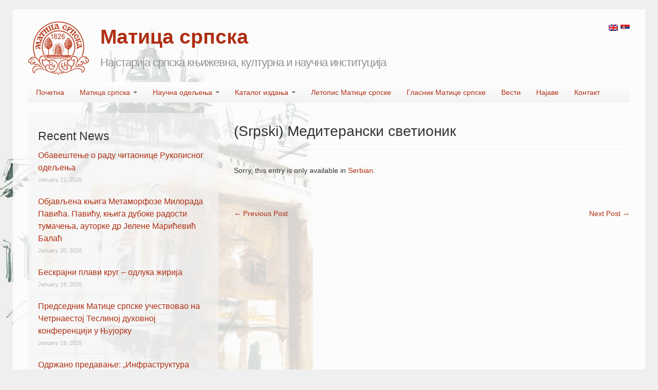

--- FILE ---
content_type: text/html; charset=UTF-8
request_url: https://www.maticasrpska.org.rs/en/mediteranski-svetionik/
body_size: 13282
content:
<!DOCTYPE html>
<html class="no-js" lang="en-US">
	<head>
				<link rel="profile" href="http://gmpg.org/xfn/11" />
		<meta charset="UTF-8" />
		<meta name="viewport" content="width=device-width, initial-scale=1.0" />
		
		<title></title>
		
				<meta name='robots' content='index, follow, max-image-preview:large, max-snippet:-1, max-video-preview:-1' />

	<!-- This site is optimized with the Yoast SEO plugin v16.2 - https://yoast.com/wordpress/plugins/seo/ -->
	<link rel="canonical" href="https://www.maticasrpska.org.rs/mediteranski-svetionik/" />
	<meta property="og:locale" content="en_US" />
	<meta property="og:type" content="article" />
	<meta property="og:title" content="[:sr]Медитерански светионик[:] - Матица српска" />
	<meta property="og:description" content="Sorry, this entry is only available in Serbian." />
	<meta property="og:url" content="https://www.maticasrpska.org.rs/mediteranski-svetionik/" />
	<meta property="og:site_name" content="Матица српска" />
	<meta property="article:published_time" content="2019-10-14T09:40:58+00:00" />
	<meta property="og:image" content="http://www.maticasrpska.org.rs/wordpress/assets/Mediteranski-svetionik.jpg" />
	<meta name="twitter:label1" content="Written by">
	<meta name="twitter:data1" content="Milenko Prodanov">
	<script type="application/ld+json" class="yoast-schema-graph">{"@context":"https://schema.org","@graph":[{"@type":"WebSite","@id":"https://www.maticasrpska.org.rs/#website","url":"https://www.maticasrpska.org.rs/","name":"\u041c\u0430\u0442\u0438\u0446\u0430 \u0441\u0440\u043f\u0441\u043a\u0430","description":"\u041d\u0430\u0458\u0441\u0442\u0430\u0440\u0438\u0458\u0430 \u0441\u0440\u043f\u0441\u043a\u0430 \u043a\u045a\u0438\u0436\u0435\u0432\u043d\u0430, \u043a\u0443\u043b\u0442\u0443\u0440\u043d\u0430 \u0438 \u043d\u0430\u0443\u0447\u043d\u0430 \u0438\u043d\u0441\u0442\u0438\u0442\u0443\u0446\u0438\u0458\u0430","potentialAction":[{"@type":"SearchAction","target":"https://www.maticasrpska.org.rs/?s={search_term_string}","query-input":"required name=search_term_string"}],"inLanguage":"en-US"},{"@type":"ImageObject","@id":"https://www.maticasrpska.org.rs/mediteranski-svetionik/#primaryimage","inLanguage":"en-US","url":"http://www.maticasrpska.org.rs/wordpress/assets/Mediteranski-svetionik.jpg","contentUrl":"http://www.maticasrpska.org.rs/wordpress/assets/Mediteranski-svetionik.jpg"},{"@type":"WebPage","@id":"https://www.maticasrpska.org.rs/mediteranski-svetionik/#webpage","url":"https://www.maticasrpska.org.rs/mediteranski-svetionik/","name":"[:sr]\u041c\u0435\u0434\u0438\u0442\u0435\u0440\u0430\u043d\u0441\u043a\u0438 \u0441\u0432\u0435\u0442\u0438\u043e\u043d\u0438\u043a[:] - \u041c\u0430\u0442\u0438\u0446\u0430 \u0441\u0440\u043f\u0441\u043a\u0430","isPartOf":{"@id":"https://www.maticasrpska.org.rs/#website"},"primaryImageOfPage":{"@id":"https://www.maticasrpska.org.rs/mediteranski-svetionik/#primaryimage"},"datePublished":"2019-10-14T09:40:58+00:00","dateModified":"2019-10-14T09:40:58+00:00","author":{"@id":"https://www.maticasrpska.org.rs/#/schema/person/9d0c7ee186b287446989041e21225a0f"},"breadcrumb":{"@id":"https://www.maticasrpska.org.rs/mediteranski-svetionik/#breadcrumb"},"inLanguage":"en-US","potentialAction":[{"@type":"ReadAction","target":["https://www.maticasrpska.org.rs/mediteranski-svetionik/"]}]},{"@type":"BreadcrumbList","@id":"https://www.maticasrpska.org.rs/mediteranski-svetionik/#breadcrumb","itemListElement":[{"@type":"ListItem","position":1,"item":{"@type":"WebPage","@id":"https://www.maticasrpska.org.rs/","url":"https://www.maticasrpska.org.rs/","name":"Home"}},{"@type":"ListItem","position":2,"item":{"@id":"https://www.maticasrpska.org.rs/mediteranski-svetionik/#webpage"}}]},{"@type":"Person","@id":"https://www.maticasrpska.org.rs/#/schema/person/9d0c7ee186b287446989041e21225a0f","name":"Milenko Prodanov","sameAs":["http://www.maticasrpska.org.rs"]}]}</script>
	<!-- / Yoast SEO plugin. -->


<link rel='dns-prefetch' href='//www.maticasrpska.org.rs' />
<link rel='dns-prefetch' href='//s.w.org' />
<link rel="alternate" type="application/rss+xml" title="Матица српска &raquo; Feed" href="https://www.maticasrpska.org.rs/en/feed/" />
<link rel="alternate" type="application/rss+xml" title="Матица српска &raquo; Comments Feed" href="https://www.maticasrpska.org.rs/en/comments/feed/" />
		<script type="text/javascript">
			window._wpemojiSettings = {"baseUrl":"https:\/\/s.w.org\/images\/core\/emoji\/13.0.1\/72x72\/","ext":".png","svgUrl":"https:\/\/s.w.org\/images\/core\/emoji\/13.0.1\/svg\/","svgExt":".svg","source":{"concatemoji":"https:\/\/www.maticasrpska.org.rs\/wordpress\/wp-includes\/js\/wp-emoji-release.min.js?ver=5.7.9"}};
			!function(e,a,t){var n,r,o,i=a.createElement("canvas"),p=i.getContext&&i.getContext("2d");function s(e,t){var a=String.fromCharCode;p.clearRect(0,0,i.width,i.height),p.fillText(a.apply(this,e),0,0);e=i.toDataURL();return p.clearRect(0,0,i.width,i.height),p.fillText(a.apply(this,t),0,0),e===i.toDataURL()}function c(e){var t=a.createElement("script");t.src=e,t.defer=t.type="text/javascript",a.getElementsByTagName("head")[0].appendChild(t)}for(o=Array("flag","emoji"),t.supports={everything:!0,everythingExceptFlag:!0},r=0;r<o.length;r++)t.supports[o[r]]=function(e){if(!p||!p.fillText)return!1;switch(p.textBaseline="top",p.font="600 32px Arial",e){case"flag":return s([127987,65039,8205,9895,65039],[127987,65039,8203,9895,65039])?!1:!s([55356,56826,55356,56819],[55356,56826,8203,55356,56819])&&!s([55356,57332,56128,56423,56128,56418,56128,56421,56128,56430,56128,56423,56128,56447],[55356,57332,8203,56128,56423,8203,56128,56418,8203,56128,56421,8203,56128,56430,8203,56128,56423,8203,56128,56447]);case"emoji":return!s([55357,56424,8205,55356,57212],[55357,56424,8203,55356,57212])}return!1}(o[r]),t.supports.everything=t.supports.everything&&t.supports[o[r]],"flag"!==o[r]&&(t.supports.everythingExceptFlag=t.supports.everythingExceptFlag&&t.supports[o[r]]);t.supports.everythingExceptFlag=t.supports.everythingExceptFlag&&!t.supports.flag,t.DOMReady=!1,t.readyCallback=function(){t.DOMReady=!0},t.supports.everything||(n=function(){t.readyCallback()},a.addEventListener?(a.addEventListener("DOMContentLoaded",n,!1),e.addEventListener("load",n,!1)):(e.attachEvent("onload",n),a.attachEvent("onreadystatechange",function(){"complete"===a.readyState&&t.readyCallback()})),(n=t.source||{}).concatemoji?c(n.concatemoji):n.wpemoji&&n.twemoji&&(c(n.twemoji),c(n.wpemoji)))}(window,document,window._wpemojiSettings);
		</script>
		<style type="text/css">
img.wp-smiley,
img.emoji {
	display: inline !important;
	border: none !important;
	box-shadow: none !important;
	height: 1em !important;
	width: 1em !important;
	margin: 0 .07em !important;
	vertical-align: -0.1em !important;
	background: none !important;
	padding: 0 !important;
}
</style>
	<link rel='stylesheet' id='colorbox-theme1-css'  href='https://www.maticasrpska.org.rs/wordpress/wp-content/plugins/jquery-lightbox-for-native-galleries/colorbox/theme1/colorbox.css?ver=1.3.14' type='text/css' media='screen' />
<link rel='stylesheet' id='wp-block-library-css'  href='https://www.maticasrpska.org.rs/wordpress/wp-includes/css/dist/block-library/style.min.css?ver=5.7.9' type='text/css' media='all' />
<link rel='stylesheet' id='contact-form-7-css'  href='https://www.maticasrpska.org.rs/wordpress/wp-content/plugins/contact-form-7/includes/css/styles.css?ver=5.4.1' type='text/css' media='all' />
<link rel='stylesheet' id='tw-bootstrap-css'  href='https://www.maticasrpska.org.rs/wordpress/wp-content/themes/the-bootstrap/css/bootstrap.min.css?ver=2.0.3' type='text/css' media='all' />
<link rel='stylesheet' id='the-bootstrap-css'  href='https://www.maticasrpska.org.rs/wordpress/wp-content/themes/the-bootstrap/style.css?ver=2.0.1' type='text/css' media='all' />
<link rel='stylesheet' id='cf7cf-style-css'  href='https://www.maticasrpska.org.rs/wordpress/wp-content/plugins/cf7-conditional-fields/style.css?ver=2.0.3' type='text/css' media='all' />
<link rel='stylesheet' id='colorbox-css'  href='https://www.maticasrpska.org.rs/wordpress/wp-content/plugins/lightbox-gallery/colorbox/example1/colorbox.css?ver=5.7.9' type='text/css' media='all' />
<script type='text/javascript' src='https://www.maticasrpska.org.rs/wordpress/wp-includes/js/jquery/jquery.min.js?ver=3.5.1' id='jquery-core-js'></script>
<script type='text/javascript' src='https://www.maticasrpska.org.rs/wordpress/wp-includes/js/jquery/jquery-migrate.min.js?ver=3.3.2' id='jquery-migrate-js'></script>
<link rel="https://api.w.org/" href="https://www.maticasrpska.org.rs/en/wp-json/" /><link rel="alternate" type="application/json" href="https://www.maticasrpska.org.rs/en/wp-json/wp/v2/posts/27297" /><link rel="EditURI" type="application/rsd+xml" title="RSD" href="https://www.maticasrpska.org.rs/wordpress/xmlrpc.php?rsd" />
<link rel="wlwmanifest" type="application/wlwmanifest+xml" href="https://www.maticasrpska.org.rs/wordpress/wp-includes/wlwmanifest.xml" /> 
<meta name="generator" content="WordPress 5.7.9" />
<link rel='shortlink' href='https://www.maticasrpska.org.rs/en/?p=27297' />
<link rel="alternate" type="application/json+oembed" href="https://www.maticasrpska.org.rs/en/wp-json/oembed/1.0/embed?url=https%3A%2F%2Fwww.maticasrpska.org.rs%2Fen%2Fmediteranski-svetionik%2F" />
<link rel="alternate" type="text/xml+oembed" href="https://www.maticasrpska.org.rs/en/wp-json/oembed/1.0/embed?url=https%3A%2F%2Fwww.maticasrpska.org.rs%2Fen%2Fmediteranski-svetionik%2F&#038;format=xml" />
<link rel="stylesheet" type="text/css" href="http://www.maticasrpska.org.rs/wordpress/wp-content/plugins/lightbox-gallery/lightbox-gallery.css" />
<script type="text/javascript">
	window._se_plugin_version = '8.1.9';
</script>
<style type="text/css">
.qtranxs_flag_sr {background-image: url(https://www.maticasrpska.org.rs/wordpress/wp-content/plugins/qtranslate/flags/rs.png); background-repeat: no-repeat;}
.qtranxs_flag_en {background-image: url(https://www.maticasrpska.org.rs/wordpress/wp-content/plugins/qtranslate/flags/gb.png); background-repeat: no-repeat;}
</style>
<link hreflang="sr" href="https://www.maticasrpska.org.rs/sr/mediteranski-svetionik/" rel="alternate" />
<link hreflang="en" href="https://www.maticasrpska.org.rs/en/mediteranski-svetionik/" rel="alternate" />
<link hreflang="x-default" href="https://www.maticasrpska.org.rs/mediteranski-svetionik/" rel="alternate" />
<meta name="generator" content="qTranslate-X 3.4.6.8" />
<!-- jQuery Lightbox For Native Galleries v3.2.2 | http://www.viper007bond.com/wordpress-plugins/jquery-lightbox-for-native-galleries/ -->
<script type="text/javascript">
// <![CDATA[
	jQuery(document).ready(function($){
		$(".gallery").each(function(index, obj){
			var galleryid = Math.floor(Math.random()*10000);
			$(obj).find("a").colorbox({rel:galleryid, maxWidth:"95%", maxHeight:"95%"});
		});
		$("a.lightbox").colorbox({maxWidth:"95%", maxHeight:"95%"});
	});
// ]]>
</script>
	<style type="text/css">
				#site-description {
			color: #939393 !important;
		}
			</style>
	<style type="text/css" id="custom-background-css">
body.custom-background { background-color: #efefef; background-image: url("https://www.maticasrpska.org.rs/wordpress/assets/bcmc11.jpg"); background-position: left top; background-size: auto; background-repeat: no-repeat; background-attachment: fixed; }
</style>
		<!--[if lt IE 9]>
		<script src="https://www.maticasrpska.org.rs/wordpress/wp-content/themes/the-bootstrap/js/html5shiv.min.js" type="text/javascript"></script>
		<script src="https://www.maticasrpska.org.rs/wordpress/wp-content/themes/the-bootstrap/js/respond.min.js" type="text/javascript"></script>
	<![endif]-->
			<style type="text/css" id="wp-custom-css">
			/*
Овде можете додати свој CSS.

Притисните на иконицу помоћи изнад да бисте сазнали више.
*/

.breadcrumb { display: none; }		</style>
			</head>
	
	<body class="post-template-default single single-post postid-27297 single-format-standard custom-background sidebar-content">
		<div class="container">

         <div class="lang">
<ul class="language-chooser language-chooser-image qtranxs_language_chooser" id="qtranslate-chooser">
<li class="lang-sr"><a href="https://www.maticasrpska.org.rs/sr/mediteranski-svetionik/" hreflang="sr" title="Srpski (sr)" class="qtranxs_image qtranxs_image_sr"><img src="https://www.maticasrpska.org.rs/wordpress/wp-content/plugins/qtranslate/flags/rs.png" alt="Srpski (sr)" /><span style="display:none">Srpski</span></a></li>
<li class="lang-en active"><a href="https://www.maticasrpska.org.rs/en/mediteranski-svetionik/" hreflang="en" title="English (en)" class="qtranxs_image qtranxs_image_en"><img src="https://www.maticasrpska.org.rs/wordpress/wp-content/plugins/qtranslate/flags/gb.png" alt="English (en)" /><span style="display:none">English</span></a></li>
</ul><div class="qtranxs_widget_end"></div>
</div>

        
			<div id="page" class="hfeed row">
								<header id="branding" role="banner" class="span12">
										<hgroup>
                    	<a class="logo" href="https://www.maticasrpska.org.rs/en/" title="Матица српска" rel="home">Matica srpska</a>
						<h1 id="site-title">
							<a href="https://www.maticasrpska.org.rs/en/" title="Матица српска" rel="home">
								<span>Матица српска</span>
							</a>
						</h1>
						<h2 id="site-description">Најстарија српска књижевна, културна и научна институција</h2>
					</hgroup>
                    
                    <div class="clearfix"></div>
					
					<!--					<a id="header-image" href="https://www.maticasrpska.org.rs/en/" title="Матица српска" rel="home">
						<img src="https://www.maticasrpska.org.rs/wordpress/assets/cropped-matica-header1.jpg" width="1170" height="250" alt="" />
					</a>
					                    -->

					<nav id="access" role="navigation">
						<h3 class="assistive-text">Main menu</h3>
						<div class="skip-link"><a class="assistive-text" href="#content" title="Skip to primary content">Skip to primary content</a></div>
						<div class="skip-link"><a class="assistive-text" href="#secondary" title="Skip to secondary content">Skip to secondary content</a></div>
												<div class="navbar">
							<div class="navbar-inner">
								<div class="container">
									<!-- .btn-navbar is used as the toggle for collapsed navbar content -->
									<a class="btn btn-navbar" data-toggle="collapse" data-target=".nav-collapse">
										<span class="icon-bar"></span>
										<span class="icon-bar"></span>
										<span class="icon-bar"></span>
									</a>
																		<div class="nav-collapse">
										<div class="menu-glavni-izbornik-container"><ul id="menu-glavni-izbornik" class="nav"><li id="menu-item-294" class="menu-item menu-item-type-custom menu-item-object-custom menu-item-home menu-item-294"><a href="http://www.maticasrpska.org.rs/en">Почетна</a></li>
<li id="menu-item-17" class="menu-item menu-item-type-post_type menu-item-object-page menu-item-has-children menu-item-17 dropdown" data-dropdown="dropdown"><a href="https://www.maticasrpska.org.rs/en/matica-srpska/" class="dropdown-toggle" data-toggle="dropdown">Матица српска <b class="caret"></b></a>
<ul class="dropdown-menu">
	<li id="menu-item-224" class="menu-item menu-item-type-post_type menu-item-object-page menu-item-224"><a href="https://www.maticasrpska.org.rs/en/matica-srpska/">О Матици српској</a></li>
	<li id="menu-item-49" class="menu-item menu-item-type-post_type menu-item-object-page menu-item-49"><a href="https://www.maticasrpska.org.rs/en/matica-srpska/casnistvo/">Часништво (председништво)</a></li>
	<li id="menu-item-398" class="menu-item menu-item-type-post_type menu-item-object-page menu-item-has-children menu-item-398 dropdown-submenu" data-dropdown="dropdown"><a href="https://www.maticasrpska.org.rs/en/organi-i-radna-tela-matice-srpske/" class="dropdown-toggle" data-toggle="dropdown">Органи и радна тела Матице српске</a>
<ul class="dropdown-menu">
		<li id="menu-item-1075" class="menu-item menu-item-type-post_type menu-item-object-page menu-item-1075"><a href="https://www.maticasrpska.org.rs/en/organi-i-radna-tela-matice-srpske/%d1%83%d0%bf%d1%80%d0%b0%d0%b2%d0%bd%d0%b8-%d0%be%d0%b4%d0%b1%d0%be%d1%80/">Управни одбор</a></li>
		<li id="menu-item-1393" class="menu-item menu-item-type-post_type menu-item-object-page menu-item-1393"><a href="https://www.maticasrpska.org.rs/en/organi-i-radna-tela-matice-srpske/%d0%b8%d0%b7%d0%b2%d1%80%d1%88%d0%bd%d0%b8-%d0%be%d0%b4%d0%b1%d0%be%d1%80/">Извршни одбор</a></li>
		<li id="menu-item-1394" class="menu-item menu-item-type-post_type menu-item-object-page menu-item-1394"><a href="https://www.maticasrpska.org.rs/en/organi-i-radna-tela-matice-srpske/%d0%bd%d0%b0%d0%b4%d0%b7%d0%be%d1%80%d0%bd%d0%b8-%d0%be%d0%b4%d0%b1%d0%be%d1%80/">Надозорни одбор</a></li>
		<li id="menu-item-1395" class="menu-item menu-item-type-post_type menu-item-object-page menu-item-1395"><a href="https://www.maticasrpska.org.rs/en/organi-i-radna-tela-matice-srpske/%d0%be%d0%b4%d0%b1%d0%be%d1%80-%d0%b7%d0%b0-%d0%bf%d1%80%d0%b0%d0%b2%d0%bd%d0%b0-%d0%b8-%d1%81%d1%82%d0%b0%d1%82%d1%83%d1%82%d0%b0%d1%80%d0%bd%d0%b0-%d0%bf%d0%b8%d1%82%d0%b0%d1%9a%d0%b0/">Одбор за правна и статутарна питања</a></li>
		<li id="menu-item-35831" class="menu-item menu-item-type-post_type menu-item-object-page menu-item-35831"><a href="https://www.maticasrpska.org.rs/en/odbor_ekonomska_pitanja/">Oдбор за економска питања</a></li>
		<li id="menu-item-26756" class="menu-item menu-item-type-post_type menu-item-object-page menu-item-26756"><a href="https://www.maticasrpska.org.rs/en/savet_matitce_srpske/">Савет Матице српске</a></li>
		<li id="menu-item-26316" class="menu-item menu-item-type-post_type menu-item-object-page menu-item-26316"><a href="https://www.maticasrpska.org.rs/en/organi-i-radna-tela-matice-srpske/javna-dokumenta/">Јавна документа</a></li>
		<li id="menu-item-27564" class="menu-item menu-item-type-post_type menu-item-object-page menu-item-27564"><a href="https://www.maticasrpska.org.rs/en/pravilnik_o_clanstvu/">Правилник о чланству у Матици српској</a></li>
		<li id="menu-item-27858" class="menu-item menu-item-type-post_type menu-item-object-page menu-item-27858"><a href="https://www.maticasrpska.org.rs/en/statut-matice-srpske/">Статут Матице српске</a></li>
	</ul>
</li>
	<li id="menu-item-26319" class="menu-item menu-item-type-post_type menu-item-object-page menu-item-26319"><a href="https://www.maticasrpska.org.rs/en/struchna-sluzhba/">Стручна служба</a></li>
	<li id="menu-item-400" class="menu-item menu-item-type-post_type menu-item-object-page menu-item-400"><a href="https://www.maticasrpska.org.rs/en/clanovi-saradnici/">Чланови сарадници</a></li>
	<li id="menu-item-134" class="menu-item menu-item-type-post_type menu-item-object-page menu-item-134"><a href="https://www.maticasrpska.org.rs/en/panteon-matice-srpske/">Пантеон Матице српске</a></li>
	<li id="menu-item-51" class="menu-item menu-item-type-post_type menu-item-object-page menu-item-51"><a href="https://www.maticasrpska.org.rs/en/otvorena-vrata-matice-srpske/">Отворена врата Матице српске</a></li>
	<li id="menu-item-3720" class="menu-item menu-item-type-post_type menu-item-object-page menu-item-3720"><a href="https://www.maticasrpska.org.rs/en/%d0%bf%d0%be%d1%80%d1%82%d1%80%d0%b5%d1%82%d0%b8-%d1%87%d0%b0%d1%81%d0%bd%d0%b8%d0%ba%d0%b0-%d0%b8-%d0%b4%d0%be%d0%b1%d1%80%d0%be%d1%82%d0%b2%d0%be%d1%80%d0%b0/">Портрети часника и добротвора</a></li>
</ul>
</li>
<li id="menu-item-39" class="menu-item menu-item-type-taxonomy menu-item-object-category menu-item-has-children menu-item-39 dropdown" data-dropdown="dropdown"><a href="https://www.maticasrpska.org.rs/en/category/naucna-odeljenja/" class="dropdown-toggle" data-toggle="dropdown">Научна одељења <b class="caret"></b></a>
<ul class="dropdown-menu">
	<li id="menu-item-84" class="menu-item menu-item-type-taxonomy menu-item-object-category menu-item-84"><a href="https://www.maticasrpska.org.rs/en/category/naucna-odeljenja/odeljenje-za-drustvene-nauke/">Oдељење за друштвене науке</a></li>
	<li id="menu-item-85" class="menu-item menu-item-type-taxonomy menu-item-object-category menu-item-85"><a href="https://www.maticasrpska.org.rs/en/category/naucna-odeljenja/odeljenje-za-knjizevnost-i-jezik/">Oдељење за књижевност и језик</a></li>
	<li id="menu-item-86" class="menu-item menu-item-type-taxonomy menu-item-object-category menu-item-86"><a href="https://www.maticasrpska.org.rs/en/category/naucna-odeljenja/odeljenje-za-likovne-umetnosti/">Oдељење за ликовне уметности</a></li>
	<li id="menu-item-87" class="menu-item menu-item-type-taxonomy menu-item-object-category menu-item-87"><a href="https://www.maticasrpska.org.rs/en/category/naucna-odeljenja/odeljenje-za-prirodne-nauke/">Oдељење за природне науке</a></li>
	<li id="menu-item-88" class="menu-item menu-item-type-taxonomy menu-item-object-category menu-item-88"><a href="https://www.maticasrpska.org.rs/en/category/naucna-odeljenja/odeljenje-za-scenske-umetnosti-i-muziku/">Oдељење за сценске уметности и музику</a></li>
	<li id="menu-item-89" class="menu-item menu-item-type-taxonomy menu-item-object-category menu-item-89"><a href="https://www.maticasrpska.org.rs/en/category/naucna-odeljenja/leksikografsko-odeljenje/">Лексикографско одељење</a></li>
	<li id="menu-item-90" class="menu-item menu-item-type-taxonomy menu-item-object-category menu-item-90"><a href="https://www.maticasrpska.org.rs/en/category/naucna-odeljenja/rukopisno-odeljenje/">Рукописно одељење</a></li>
	<li id="menu-item-26389" class="menu-item menu-item-type-taxonomy menu-item-object-category menu-item-26389"><a href="https://www.maticasrpska.org.rs/en/category/naucna-odeljenja/kosovskometohijski-odbor/">Косовскометохијски одбор</a></li>
</ul>
</li>
<li id="menu-item-36" class="menu-item menu-item-type-taxonomy menu-item-object-category current-post-ancestor current-menu-parent current-post-parent menu-item-has-children menu-item-36 dropdown" data-dropdown="dropdown"><a href="https://www.maticasrpska.org.rs/en/category/katalog-izdanja/" class="dropdown-toggle" data-toggle="dropdown">Каталог издања <b class="caret"></b></a>
<ul class="dropdown-menu">
	<li id="menu-item-37" class="menu-item menu-item-type-taxonomy menu-item-object-category menu-item-has-children menu-item-37 dropdown-submenu" data-dropdown="dropdown"><a href="https://www.maticasrpska.org.rs/en/category/katalog-izdanja/naucni-casopisi/" class="dropdown-toggle" data-toggle="dropdown">Научни часописи</a>
<ul class="dropdown-menu">
		<li id="menu-item-28272" class="menu-item menu-item-type-taxonomy menu-item-object-category menu-item-28272"><a href="https://www.maticasrpska.org.rs/en/category/katalog-izdanja/naucni-casopisi/zbornik-matice-srpske-za-scenske-umetnosti-i-muziku/">Зборник Матице српске за сценске уметности и музику</a></li>
		<li id="menu-item-72" class="menu-item menu-item-type-taxonomy menu-item-object-category menu-item-72"><a href="https://www.maticasrpska.org.rs/en/category/katalog-izdanja/naucni-casopisi/zbornik-matitse-srpske-za-drushtvene-na-2/">Зборник Матице српске за друштвене науке</a></li>
		<li id="menu-item-25722" class="menu-item menu-item-type-taxonomy menu-item-object-category menu-item-25722"><a title="доступно само на енглеској верзији сајта" href="https://www.maticasrpska.org.rs/en/category/katalog-izdanja/naucni-casopisi/synaxa/">Synaxa</a></li>
		<li id="menu-item-75" class="menu-item menu-item-type-taxonomy menu-item-object-category menu-item-75"><a href="https://www.maticasrpska.org.rs/en/category/katalog-izdanja/naucni-casopisi/zbornik-matice-srpske-za-klasicne-studije/">Зборник Матице српске за класичне студије</a></li>
		<li id="menu-item-73" class="menu-item menu-item-type-taxonomy menu-item-object-category menu-item-73"><a href="https://www.maticasrpska.org.rs/en/category/katalog-izdanja/naucni-casopisi/zbornik-matice-srpske-za-istoriju/">Зборник Матице српске за историју</a></li>
		<li id="menu-item-76" class="menu-item menu-item-type-taxonomy menu-item-object-category menu-item-76"><a href="https://www.maticasrpska.org.rs/en/category/katalog-izdanja/naucni-casopisi/zbornik-matice-srpske-za-likovne-umetnosti/">Зборник Матице српске за ликовне уметности</a></li>
		<li id="menu-item-78" class="menu-item menu-item-type-taxonomy menu-item-object-category menu-item-78"><a href="https://www.maticasrpska.org.rs/en/category/katalog-izdanja/naucni-casopisi/zbornik-matice-srpske-za-slavistiku/">Зборник Матице српске за славистику</a></li>
		<li id="menu-item-79" class="menu-item menu-item-type-taxonomy menu-item-object-category menu-item-79"><a href="https://www.maticasrpska.org.rs/en/category/katalog-izdanja/naucni-casopisi/zbornik-matice-srpske-za-filologiju-i-lingvistiku/">Зборник Матице српске за филологију и лингвистику</a></li>
		<li id="menu-item-74" class="menu-item menu-item-type-taxonomy menu-item-object-category menu-item-74"><a href="https://www.maticasrpska.org.rs/en/category/katalog-izdanja/naucni-casopisi/zbornik-matice-srpske-za-knjizevnost-i-jezik/">Зборник Матице српске за књижевност и језик</a></li>
		<li id="menu-item-26377" class="menu-item menu-item-type-taxonomy menu-item-object-category menu-item-26377"><a href="https://www.maticasrpska.org.rs/en/category/katalog-izdanja/naucni-casopisi/literary-links-of-matica-srpska/">Literary Links of Matica srpska</a></li>
		<li id="menu-item-31866" class="menu-item menu-item-type-taxonomy menu-item-object-category menu-item-31866"><a href="https://www.maticasrpska.org.rs/en/category/katalog-izdanja/naucni-casopisi/zmspn/">Matica Srpska Journal of Natural Sciences</a></li>
		<li id="menu-item-68" class="menu-item menu-item-type-taxonomy menu-item-object-category menu-item-68"><a href="https://www.maticasrpska.org.rs/en/category/katalog-izdanja/naucni-casopisi/jezik-danas/">Језик данас</a></li>
		<li id="menu-item-67" class="menu-item menu-item-type-taxonomy menu-item-object-category menu-item-67"><a href="https://www.maticasrpska.org.rs/en/category/katalog-izdanja/naucni-casopisi/sveske-matice-srpske/">Свеске Матице српске</a></li>
		<li id="menu-item-70" class="menu-item menu-item-type-taxonomy menu-item-object-category menu-item-70"><a title="Matica Srpska Temisuara Journal " href="https://www.maticasrpska.org.rs/en/category/katalog-izdanja/naucni-casopisi/temisvarski-zbornik/">Темишварски зборник</a></li>
		<li id="menu-item-26306" class="menu-item menu-item-type-taxonomy menu-item-object-category menu-item-26306"><a href="https://www.maticasrpska.org.rs/en/category/katalog-izdanja/naucni-casopisi/njegosev-zbornik/">Његошев зборник</a></li>
		<li id="menu-item-36979" class="menu-item menu-item-type-taxonomy menu-item-object-category menu-item-36979"><a href="https://www.maticasrpska.org.rs/en/category/katalog-izdanja/naucni-casopisi/glasnik_za_iseljenistvo/">Journal of Matica srpska for emigration</a></li>
		<li id="menu-item-38049" class="menu-item menu-item-type-custom menu-item-object-custom menu-item-38049"><a href="https://www.maticasrpska.org.rs/en/srpski_orijent/">Serbian Orient</a></li>
	</ul>
</li>
	<li id="menu-item-23292" class="menu-item menu-item-type-taxonomy menu-item-object-category current-post-ancestor current-menu-parent current-post-parent menu-item-has-children menu-item-23292 dropdown-submenu" data-dropdown="dropdown"><a href="https://www.maticasrpska.org.rs/en/category/katalog-izdanja/knjige-katalog-izdanja/" class="dropdown-toggle" data-toggle="dropdown">Књиге</a>
<ul class="dropdown-menu">
		<li id="menu-item-38" class="menu-item menu-item-type-taxonomy menu-item-object-category current-post-ancestor current-menu-parent current-post-parent menu-item-38"><a href="https://www.maticasrpska.org.rs/en/category/katalog-izdanja/knjige/">Штампана издања</a></li>
		<li id="menu-item-23290" class="menu-item menu-item-type-taxonomy menu-item-object-category menu-item-23290"><a href="https://www.maticasrpska.org.rs/en/category/katalog-izdanja/elektronska-izdanja/">Електронска издања</a></li>
	</ul>
</li>
	<li id="menu-item-53" class="menu-item menu-item-type-post_type menu-item-object-page menu-item-53"><a href="https://www.maticasrpska.org.rs/en/rad-matice-srpske/">Рад Матице српске</a></li>
</ul>
</li>
<li id="menu-item-50" class="menu-item menu-item-type-post_type menu-item-object-page menu-item-50"><a href="https://www.maticasrpska.org.rs/en/letopis-matice-srpske/">Летопис Матице српске</a></li>
<li id="menu-item-28244" class="menu-item menu-item-type-post_type menu-item-object-page menu-item-28244"><a href="https://www.maticasrpska.org.rs/en/glasnik_matice_srpske/">Гласник Матице српске</a></li>
<li id="menu-item-14" class="menu-item menu-item-type-taxonomy menu-item-object-category menu-item-14"><a href="https://www.maticasrpska.org.rs/en/category/vesti/">Вести</a></li>
<li id="menu-item-21186" class="menu-item menu-item-type-taxonomy menu-item-object-category menu-item-21186"><a href="https://www.maticasrpska.org.rs/en/category/najave/">Најаве</a></li>
<li id="menu-item-226" class="menu-item menu-item-type-post_type menu-item-object-page menu-item-226"><a href="https://www.maticasrpska.org.rs/en/kontakt-2/">Контакт</a></li>
</ul></div>								    </div>
								</div>
							</div>
						</div>
											</nav><!-- #access -->
					<nav id="breadcrumb" class="breadcrumb"><span><span><a href="https://www.maticasrpska.org.rs/">Home</a> &raquo; <span class="breadcrumb_last" aria-current="page">Медитерански светионик</span></span></span></nav>				</header><!-- #branding -->
<section id="primary" class="span8">
	
		<div id="content" role="main">
		<article id="post-27297" class="post-27297 post type-post status-publish format-standard hentry category-katalog-izdanja category-knjige category-knjige-katalog-izdanja">
		
	<header class="page-header">
		<h1 class="entry-title">(Srpski) Медитерански светионик</h1>		<div class="entry-meta"><span class="sep">Posted on </span><a href="https://www.maticasrpska.org.rs/en/mediteranski-svetionik/" title="11:40" rel="bookmark"><time class="entry-date" datetime="2019-10-14T11:40:58+00:00" pubdate>October 14, 2019</time></a><span class="by-author"> <span class="sep"> by </span> <span class="author vcard"><a class="url fn n" href="https://www.maticasrpska.org.rs/en/author/milence/" title="View all posts by Milenko Prodanov" rel="author">Milenko Prodanov</a></span></span></div><!-- .entry-meta -->
	</header><!-- .entry-header -->

	<div class="entry-content clearfix">
		<p class="qtranxs-available-languages-message qtranxs-available-languages-message-en">Sorry, this entry is only available in <a href="https://www.maticasrpska.org.rs/sr/mediteranski-svetionik/" class="qtranxs-available-language-link qtranxs-available-language-link-sr" title="Srpski">Serbian</a>.</p>
        <div class="clearfix"></div>
	</div><!-- .entry-content -->

	<footer class="entry-footer">
		<span class="cat-links block">Posted in <a href="https://www.maticasrpska.org.rs/en/category/katalog-izdanja/" rel="category tag">Каталог издања</a>, <a href="https://www.maticasrpska.org.rs/en/category/katalog-izdanja/knjige/" rel="category tag"></a>, <a href="https://www.maticasrpska.org.rs/en/category/katalog-izdanja/knjige-katalog-izdanja/" rel="category tag"></a>.</span>	</footer><!-- .entry-footer -->
	
	</article><!-- #post-27297 -->
		<p class="nocomments">Comments are closed.</p>
			
		<nav id="nav-single" class="pager">
			<h3 class="assistive-text">Post navigation</h3>
			<span class="next">
			<a href="https://www.maticasrpska.org.rs/en/zhanrovska-ukrshtanja-srpske-i-anglofone-knjizhevnosti-2/" rel="next">Next Post <span class="meta-nav">&rarr;</span></a>            </span>
			<span class="previous">
			<a href="https://www.maticasrpska.org.rs/en/ovid-in-tomis/" rel="prev"><span class="meta-nav">&larr;</span> Previous Post</a>            
            </span>
		</nav><!-- #nav-single -->
		
			</div><!-- #content -->
	</section><!-- #primary -->

<section id="secondary" class="widget-area span4" role="complementary">
	<style>.rpwe-block ul{
list-style: none !important;
margin-left: 0 !important;
padding-left: 0 !important;
}

.rpwe-block li{
border-bottom: 1px solid #eee;
margin-bottom: 10px;
padding-bottom: 10px;
list-style-type: none;
}

.rpwe-block a{
display: inline !important;
text-decoration: none;
}

.rpwe-block h3{
background: none!important;
  clear: none;
  margin-bottom: 0!important;
  margin-top: 0!important;
  font-weight: 400;
  font-size: 16px!important;
  line-height: 1.5em;
}

.rpwe-thumb{
border: 1px solid #eee !important;
box-shadow: none !important;
margin: 2px 10px 2px 0;
padding: 3px !important;
}

.rpwe-summary{
font-size: 12px;
}

.rpwe-time{
color: #bbb;
font-size: 11px;
}

.rpwe-alignleft{
display: inline;
float: left;
}

.rpwe-alignright{
display: inline;
float: right;
}

.rpwe-aligncenter{
display: block;
margin-left: auto;
margin-right: auto;
}

.rpwe-clearfix:before,
.rpwe-clearfix:after{
content: "";
display: table !important;
}

.rpwe-clearfix:after{
clear: both;
}

.rpwe-clearfix{
zoom: 1;
}
</style><aside id="rpwe_widget-3" class="widget well rpwe_widget recent-posts-extended"><h2 class="widget-title">Recent News</h2><div  class="rpwe-block "><ul class="rpwe-ul"><li class="rpwe-li rpwe-clearfix"><h3 class="rpwe-title"><a href="https://www.maticasrpska.org.rs/en/obaveshtee-o-radu-chitaonitse-rukopisnog-odeea/" title="Permalink to Обавештење о раду читаонице Рукописног одељења" rel="bookmark">Обавештење о раду читаонице Рукописног одељења</a></h3><time class="rpwe-time published" datetime="2026-01-21T10:47:24+00:00">January 21, 2026</time></li><li class="rpwe-li rpwe-clearfix"><h3 class="rpwe-title"><a href="https://www.maticasrpska.org.rs/en/obavena-kiga-metamorfoze-milorada-pavia-paviu-kiga-duboke-radosti-tumachea-autorke-dr-elene-marievi-bala/" title="Permalink to Објављена књига Метаморфозе Милорада Павића. Павићу, књига дубоке радости тумачења, ауторке др Јелене Марићевић Балаћ" rel="bookmark">Објављена књига Метаморфозе Милорада Павића. Павићу, књига дубоке радости тумачења, ауторке др Јелене Марићевић Балаћ</a></h3><time class="rpwe-time published" datetime="2026-01-20T12:11:50+00:00">January 20, 2026</time></li><li class="rpwe-li rpwe-clearfix"><h3 class="rpwe-title"><a href="https://www.maticasrpska.org.rs/en/beskrani-plavi-krug-odluka-zhiria/" title="Permalink to Бескрајни плави круг &#8211; одлука жирија" rel="bookmark">Бескрајни плави круг &#8211; одлука жирија</a></h3><time class="rpwe-time published" datetime="2026-01-19T12:30:33+00:00">January 19, 2026</time></li><li class="rpwe-li rpwe-clearfix"><h3 class="rpwe-title"><a href="https://www.maticasrpska.org.rs/en/predsednik-matitse-srpske-uchestvovao-na-chetrnaesto-teslino-dukhovno-konferentsii-u-uorku/" title="Permalink to Председник Матице српске учествовао на Четрнаестој Теслиној духовној конференцији у Њујорку" rel="bookmark">Председник Матице српске учествовао на Четрнаестој Теслиној духовној конференцији у Њујорку</a></h3><time class="rpwe-time published" datetime="2026-01-19T09:46:12+00:00">January 19, 2026</time></li><li class="rpwe-li rpwe-clearfix"><h3 class="rpwe-title"><a href="https://www.maticasrpska.org.rs/en/vest_15012026/" title="Permalink to Одржано предавање: „Инфраструктура квалитета &#8211; импликације на животну средину и производњу хране“" rel="bookmark">Одржано предавање: „Инфраструктура квалитета &#8211; импликације на животну средину и производњу хране“</a></h3><time class="rpwe-time published" datetime="2026-01-15T11:22:34+00:00">January 15, 2026</time></li></ul></div><!-- Generated by http://wordpress.org/plugins/recent-posts-widget-extended/ --></aside><aside id="search-5" class="widget well widget_search"><h2 class="widget-title">Search</h2><form method="get" id="searchform" class="form-search" action="https://www.maticasrpska.org.rs/en/">
	<label for="s" class="assistive-text hidden">Search</label>
	<div class="input-append">
		<input id="s" class="span2 search-query" type="search" name="s" placeholder="Search"><!--
	 --><button class="btn btn-primary" name="submit" id="searchsubmit" type="submit">Go</button>
   	</div>
</form>
</aside></section><!-- #secondary .widget-area -->
				<section class="span12">

					<div class="row-fluid">
				    	<div class="span4">
						<section id="text-6" class="widget well widget_text"><h2 class="widget-title">Adress</h2>			<div class="textwidget"><b>Матица српска</b><br>
Матице српске, број 1<br>
21101 Нови Сад, Србија<br>
21104 Нови Сад, Поштански преградак број 2 <br>
Телефони:<br>
021 527 622<br>
021/527855<br></div>
		</section>				        </div>
				        <div class="span4">
						<section id="tag_cloud-2" class="widget well widget_tag_cloud"><h2 class="widget-title">Tags</h2><div class="tagcloud"><a href="https://www.maticasrpska.org.rs/en/tag/2006/" class="tag-cloud-link tag-link-37 tag-link-position-1" style="font-size: 8pt;" aria-label="2006 (1 item)">2006</a>
<a href="https://www.maticasrpska.org.rs/en/tag/%d0%be%d0%b4%d0%b3%d0%be%d0%b2%d0%be%d1%80-%d0%bf%d1%80%d0%b5%d0%b4%d1%81%d0%b5%d0%b4%d0%bd%d0%b8%d1%88%d1%82%d0%b2%d0%b0-%d0%bc%d0%b0%d1%82%d0%b8%d1%86%d0%b5-%d1%81%d1%80%d0%bf%d1%81%d0%ba%d0%b5/" class="tag-cloud-link tag-link-60 tag-link-position-2" style="font-size: 8pt;" aria-label="Одговор Председништва Матице српске на Саопштење Министарства културе и информисања (1 item)">Одговор Председништва Матице српске на Саопштење Министарства културе и информисања</a>
<a href="https://www.maticasrpska.org.rs/en/tag/%d0%bf%d0%be%d0%b5%d0%b7%d0%b8%d1%98%d0%b0/" class="tag-cloud-link tag-link-38 tag-link-position-3" style="font-size: 8pt;" aria-label="Поезија (1 item)">Поезија</a>
<a href="https://www.maticasrpska.org.rs/en/tag/%d0%b2%d0%b5%d1%81%d1%82%d0%b8/" class="tag-cloud-link tag-link-45 tag-link-position-4" style="font-size: 8pt;" aria-label="вести (1 item)">вести</a>
<a href="https://www.maticasrpska.org.rs/en/tag/%d0%b8%d1%81%d1%82%d0%be%d1%80%d0%b8%d1%98%d0%b0/" class="tag-cloud-link tag-link-51 tag-link-position-5" style="font-size: 8pt;" aria-label="историја (1 item)">историја</a>
<a href="https://www.maticasrpska.org.rs/en/tag/%d0%ba%d1%9a%d0%b8%d0%b3%d0%b0/" class="tag-cloud-link tag-link-52 tag-link-position-6" style="font-size: 8pt;" aria-label="књига (1 item)">књига</a></div>
</section>				        </div>
				        <div class="span4">
						<section id="archives-3" class="widget well widget_archive"><h2 class="widget-title">Archives</h2>		<label class="screen-reader-text" for="archives-dropdown-3">Archives</label>
		<select id="archives-dropdown-3" name="archive-dropdown">
			
			<option value="">Select Month</option>
				<option value='https://www.maticasrpska.org.rs/en/2026/01/'> Јануар 2026 </option>
	<option value='https://www.maticasrpska.org.rs/en/2025/12/'> Децембар 2025 </option>
	<option value='https://www.maticasrpska.org.rs/en/2025/11/'> Новембар 2025 </option>
	<option value='https://www.maticasrpska.org.rs/en/2025/10/'> Октобар 2025 </option>
	<option value='https://www.maticasrpska.org.rs/en/2025/09/'> Септембар 2025 </option>
	<option value='https://www.maticasrpska.org.rs/en/2025/08/'> Август 2025 </option>
	<option value='https://www.maticasrpska.org.rs/en/2025/07/'> Јул 2025 </option>
	<option value='https://www.maticasrpska.org.rs/en/2025/06/'> Јун 2025 </option>
	<option value='https://www.maticasrpska.org.rs/en/2025/05/'> Мај 2025 </option>
	<option value='https://www.maticasrpska.org.rs/en/2025/04/'> Април 2025 </option>
	<option value='https://www.maticasrpska.org.rs/en/2025/03/'> Март 2025 </option>
	<option value='https://www.maticasrpska.org.rs/en/2025/02/'> Фебруар 2025 </option>
	<option value='https://www.maticasrpska.org.rs/en/2025/01/'> Јануар 2025 </option>
	<option value='https://www.maticasrpska.org.rs/en/2024/12/'> Децембар 2024 </option>
	<option value='https://www.maticasrpska.org.rs/en/2024/11/'> Новембар 2024 </option>
	<option value='https://www.maticasrpska.org.rs/en/2024/10/'> Октобар 2024 </option>
	<option value='https://www.maticasrpska.org.rs/en/2024/09/'> Септембар 2024 </option>
	<option value='https://www.maticasrpska.org.rs/en/2024/08/'> Август 2024 </option>
	<option value='https://www.maticasrpska.org.rs/en/2024/07/'> Јул 2024 </option>
	<option value='https://www.maticasrpska.org.rs/en/2024/06/'> Јун 2024 </option>
	<option value='https://www.maticasrpska.org.rs/en/2024/05/'> Мај 2024 </option>
	<option value='https://www.maticasrpska.org.rs/en/2024/04/'> Април 2024 </option>
	<option value='https://www.maticasrpska.org.rs/en/2024/03/'> Март 2024 </option>
	<option value='https://www.maticasrpska.org.rs/en/2024/02/'> Фебруар 2024 </option>
	<option value='https://www.maticasrpska.org.rs/en/2024/01/'> Јануар 2024 </option>
	<option value='https://www.maticasrpska.org.rs/en/2023/12/'> Децембар 2023 </option>
	<option value='https://www.maticasrpska.org.rs/en/2023/11/'> Новембар 2023 </option>
	<option value='https://www.maticasrpska.org.rs/en/2023/10/'> Октобар 2023 </option>
	<option value='https://www.maticasrpska.org.rs/en/2023/09/'> Септембар 2023 </option>
	<option value='https://www.maticasrpska.org.rs/en/2023/08/'> Август 2023 </option>
	<option value='https://www.maticasrpska.org.rs/en/2023/07/'> Јул 2023 </option>
	<option value='https://www.maticasrpska.org.rs/en/2023/06/'> Јун 2023 </option>
	<option value='https://www.maticasrpska.org.rs/en/2023/05/'> Мај 2023 </option>
	<option value='https://www.maticasrpska.org.rs/en/2023/04/'> Април 2023 </option>
	<option value='https://www.maticasrpska.org.rs/en/2023/03/'> Март 2023 </option>
	<option value='https://www.maticasrpska.org.rs/en/2023/02/'> Фебруар 2023 </option>
	<option value='https://www.maticasrpska.org.rs/en/2023/01/'> Јануар 2023 </option>
	<option value='https://www.maticasrpska.org.rs/en/2022/12/'> Децембар 2022 </option>
	<option value='https://www.maticasrpska.org.rs/en/2022/11/'> Новембар 2022 </option>
	<option value='https://www.maticasrpska.org.rs/en/2022/10/'> Октобар 2022 </option>
	<option value='https://www.maticasrpska.org.rs/en/2022/09/'> Септембар 2022 </option>
	<option value='https://www.maticasrpska.org.rs/en/2022/08/'> Август 2022 </option>
	<option value='https://www.maticasrpska.org.rs/en/2022/07/'> Јул 2022 </option>
	<option value='https://www.maticasrpska.org.rs/en/2022/06/'> Јун 2022 </option>
	<option value='https://www.maticasrpska.org.rs/en/2022/05/'> Мај 2022 </option>
	<option value='https://www.maticasrpska.org.rs/en/2022/04/'> Април 2022 </option>
	<option value='https://www.maticasrpska.org.rs/en/2022/03/'> Март 2022 </option>
	<option value='https://www.maticasrpska.org.rs/en/2022/02/'> Фебруар 2022 </option>
	<option value='https://www.maticasrpska.org.rs/en/2022/01/'> Јануар 2022 </option>
	<option value='https://www.maticasrpska.org.rs/en/2021/12/'> Децембар 2021 </option>
	<option value='https://www.maticasrpska.org.rs/en/2021/11/'> Новембар 2021 </option>
	<option value='https://www.maticasrpska.org.rs/en/2021/10/'> Октобар 2021 </option>
	<option value='https://www.maticasrpska.org.rs/en/2021/09/'> Септембар 2021 </option>
	<option value='https://www.maticasrpska.org.rs/en/2021/08/'> Август 2021 </option>
	<option value='https://www.maticasrpska.org.rs/en/2021/07/'> Јул 2021 </option>
	<option value='https://www.maticasrpska.org.rs/en/2021/06/'> Јун 2021 </option>
	<option value='https://www.maticasrpska.org.rs/en/2021/05/'> Мај 2021 </option>
	<option value='https://www.maticasrpska.org.rs/en/2021/04/'> Април 2021 </option>
	<option value='https://www.maticasrpska.org.rs/en/2021/03/'> Март 2021 </option>
	<option value='https://www.maticasrpska.org.rs/en/2021/02/'> Фебруар 2021 </option>
	<option value='https://www.maticasrpska.org.rs/en/2021/01/'> Јануар 2021 </option>
	<option value='https://www.maticasrpska.org.rs/en/2020/12/'> Децембар 2020 </option>
	<option value='https://www.maticasrpska.org.rs/en/2020/11/'> Новембар 2020 </option>
	<option value='https://www.maticasrpska.org.rs/en/2020/10/'> Октобар 2020 </option>
	<option value='https://www.maticasrpska.org.rs/en/2020/09/'> Септембар 2020 </option>
	<option value='https://www.maticasrpska.org.rs/en/2020/08/'> Август 2020 </option>
	<option value='https://www.maticasrpska.org.rs/en/2020/07/'> Јул 2020 </option>
	<option value='https://www.maticasrpska.org.rs/en/2020/06/'> Јун 2020 </option>
	<option value='https://www.maticasrpska.org.rs/en/2020/05/'> Мај 2020 </option>
	<option value='https://www.maticasrpska.org.rs/en/2020/04/'> Април 2020 </option>
	<option value='https://www.maticasrpska.org.rs/en/2020/03/'> Март 2020 </option>
	<option value='https://www.maticasrpska.org.rs/en/2020/02/'> Фебруар 2020 </option>
	<option value='https://www.maticasrpska.org.rs/en/2020/01/'> Јануар 2020 </option>
	<option value='https://www.maticasrpska.org.rs/en/2019/12/'> Децембар 2019 </option>
	<option value='https://www.maticasrpska.org.rs/en/2019/11/'> Новембар 2019 </option>
	<option value='https://www.maticasrpska.org.rs/en/2019/10/'> Октобар 2019 </option>
	<option value='https://www.maticasrpska.org.rs/en/2019/09/'> Септембар 2019 </option>
	<option value='https://www.maticasrpska.org.rs/en/2019/08/'> Август 2019 </option>
	<option value='https://www.maticasrpska.org.rs/en/2019/07/'> Јул 2019 </option>
	<option value='https://www.maticasrpska.org.rs/en/2019/06/'> Јун 2019 </option>
	<option value='https://www.maticasrpska.org.rs/en/2019/05/'> Мај 2019 </option>
	<option value='https://www.maticasrpska.org.rs/en/2019/04/'> Април 2019 </option>
	<option value='https://www.maticasrpska.org.rs/en/2019/03/'> Март 2019 </option>
	<option value='https://www.maticasrpska.org.rs/en/2019/02/'> Фебруар 2019 </option>
	<option value='https://www.maticasrpska.org.rs/en/2019/01/'> Јануар 2019 </option>
	<option value='https://www.maticasrpska.org.rs/en/2018/12/'> Децембар 2018 </option>
	<option value='https://www.maticasrpska.org.rs/en/2018/11/'> Новембар 2018 </option>
	<option value='https://www.maticasrpska.org.rs/en/2018/10/'> Октобар 2018 </option>
	<option value='https://www.maticasrpska.org.rs/en/2018/09/'> Септембар 2018 </option>
	<option value='https://www.maticasrpska.org.rs/en/2018/08/'> Август 2018 </option>
	<option value='https://www.maticasrpska.org.rs/en/2018/07/'> Јул 2018 </option>
	<option value='https://www.maticasrpska.org.rs/en/2018/06/'> Јун 2018 </option>
	<option value='https://www.maticasrpska.org.rs/en/2018/05/'> Мај 2018 </option>
	<option value='https://www.maticasrpska.org.rs/en/2018/04/'> Април 2018 </option>
	<option value='https://www.maticasrpska.org.rs/en/2018/03/'> Март 2018 </option>
	<option value='https://www.maticasrpska.org.rs/en/2018/02/'> Фебруар 2018 </option>
	<option value='https://www.maticasrpska.org.rs/en/2018/01/'> Јануар 2018 </option>
	<option value='https://www.maticasrpska.org.rs/en/2017/12/'> Децембар 2017 </option>
	<option value='https://www.maticasrpska.org.rs/en/2017/11/'> Новембар 2017 </option>
	<option value='https://www.maticasrpska.org.rs/en/2017/10/'> Октобар 2017 </option>
	<option value='https://www.maticasrpska.org.rs/en/2017/09/'> Септембар 2017 </option>
	<option value='https://www.maticasrpska.org.rs/en/2017/08/'> Август 2017 </option>
	<option value='https://www.maticasrpska.org.rs/en/2017/07/'> Јул 2017 </option>
	<option value='https://www.maticasrpska.org.rs/en/2017/06/'> Јун 2017 </option>
	<option value='https://www.maticasrpska.org.rs/en/2017/05/'> Мај 2017 </option>
	<option value='https://www.maticasrpska.org.rs/en/2017/04/'> Април 2017 </option>
	<option value='https://www.maticasrpska.org.rs/en/2017/03/'> Март 2017 </option>
	<option value='https://www.maticasrpska.org.rs/en/2017/02/'> Фебруар 2017 </option>
	<option value='https://www.maticasrpska.org.rs/en/2017/01/'> Јануар 2017 </option>
	<option value='https://www.maticasrpska.org.rs/en/2016/12/'> Децембар 2016 </option>
	<option value='https://www.maticasrpska.org.rs/en/2016/11/'> Новембар 2016 </option>
	<option value='https://www.maticasrpska.org.rs/en/2016/10/'> Октобар 2016 </option>
	<option value='https://www.maticasrpska.org.rs/en/2016/09/'> Септембар 2016 </option>
	<option value='https://www.maticasrpska.org.rs/en/2016/08/'> Август 2016 </option>
	<option value='https://www.maticasrpska.org.rs/en/2016/07/'> Јул 2016 </option>
	<option value='https://www.maticasrpska.org.rs/en/2016/06/'> Јун 2016 </option>
	<option value='https://www.maticasrpska.org.rs/en/2016/05/'> Мај 2016 </option>
	<option value='https://www.maticasrpska.org.rs/en/2016/04/'> Април 2016 </option>
	<option value='https://www.maticasrpska.org.rs/en/2016/03/'> Март 2016 </option>
	<option value='https://www.maticasrpska.org.rs/en/2016/02/'> Фебруар 2016 </option>
	<option value='https://www.maticasrpska.org.rs/en/2016/01/'> Јануар 2016 </option>
	<option value='https://www.maticasrpska.org.rs/en/2015/12/'> Децембар 2015 </option>
	<option value='https://www.maticasrpska.org.rs/en/2015/11/'> Новембар 2015 </option>
	<option value='https://www.maticasrpska.org.rs/en/2015/10/'> Октобар 2015 </option>
	<option value='https://www.maticasrpska.org.rs/en/2015/09/'> Септембар 2015 </option>
	<option value='https://www.maticasrpska.org.rs/en/2015/08/'> Август 2015 </option>
	<option value='https://www.maticasrpska.org.rs/en/2015/07/'> Јул 2015 </option>
	<option value='https://www.maticasrpska.org.rs/en/2015/06/'> Јун 2015 </option>
	<option value='https://www.maticasrpska.org.rs/en/2015/05/'> Мај 2015 </option>
	<option value='https://www.maticasrpska.org.rs/en/2015/04/'> Април 2015 </option>
	<option value='https://www.maticasrpska.org.rs/en/2015/03/'> Март 2015 </option>
	<option value='https://www.maticasrpska.org.rs/en/2015/02/'> Фебруар 2015 </option>
	<option value='https://www.maticasrpska.org.rs/en/2015/01/'> Јануар 2015 </option>
	<option value='https://www.maticasrpska.org.rs/en/2014/12/'> Децембар 2014 </option>
	<option value='https://www.maticasrpska.org.rs/en/2014/11/'> Новембар 2014 </option>
	<option value='https://www.maticasrpska.org.rs/en/2014/10/'> Октобар 2014 </option>
	<option value='https://www.maticasrpska.org.rs/en/2014/09/'> Септембар 2014 </option>
	<option value='https://www.maticasrpska.org.rs/en/2014/08/'> Август 2014 </option>
	<option value='https://www.maticasrpska.org.rs/en/2014/07/'> Јул 2014 </option>
	<option value='https://www.maticasrpska.org.rs/en/2014/06/'> Јун 2014 </option>
	<option value='https://www.maticasrpska.org.rs/en/2014/05/'> Мај 2014 </option>
	<option value='https://www.maticasrpska.org.rs/en/2014/04/'> Април 2014 </option>
	<option value='https://www.maticasrpska.org.rs/en/2014/03/'> Март 2014 </option>
	<option value='https://www.maticasrpska.org.rs/en/2014/02/'> Фебруар 2014 </option>
	<option value='https://www.maticasrpska.org.rs/en/2014/01/'> Јануар 2014 </option>
	<option value='https://www.maticasrpska.org.rs/en/2013/12/'> Децембар 2013 </option>
	<option value='https://www.maticasrpska.org.rs/en/2013/11/'> Новембар 2013 </option>
	<option value='https://www.maticasrpska.org.rs/en/2013/10/'> Октобар 2013 </option>
	<option value='https://www.maticasrpska.org.rs/en/2013/09/'> Септембар 2013 </option>
	<option value='https://www.maticasrpska.org.rs/en/2013/08/'> Август 2013 </option>
	<option value='https://www.maticasrpska.org.rs/en/2013/07/'> Јул 2013 </option>
	<option value='https://www.maticasrpska.org.rs/en/2013/06/'> Јун 2013 </option>
	<option value='https://www.maticasrpska.org.rs/en/2013/05/'> Мај 2013 </option>
	<option value='https://www.maticasrpska.org.rs/en/2013/04/'> Април 2013 </option>

		</select>

<script type="text/javascript">
/* <![CDATA[ */
(function() {
	var dropdown = document.getElementById( "archives-dropdown-3" );
	function onSelectChange() {
		if ( dropdown.options[ dropdown.selectedIndex ].value !== '' ) {
			document.location.href = this.options[ this.selectedIndex ].value;
		}
	}
	dropdown.onchange = onSelectChange;
})();
/* ]]> */
</script>
			</section>				        </div>
					</div>
				</section>
  
				<footer id="colophon" role="contentinfo" class="span12">
										<div id="page-footer" class="well clearfix">
                    
						<span class="credits alignleft">&copy; 2026 <a href="https://www.maticasrpska.org.rs/en/">Матица српска</a>, all rights reserved.</span>                        <span class="pull-right" style="color:#666;">by <a href="http://www.itengine.rs/" target="_blank">IT Engine</a></span>
						<div id="site-generator">
							<a	href="http://wordpress.org/"
								title="Semantic Personal Publishing Platform"
								target="_blank"
								rel="generator">Proudly powered by WordPress</a>
						</div>
					</div><!-- #page-footer .well .clearfix -->
									</footer><!-- #colophon -->
							</div><!-- #page -->
		</div><!-- .container -->
	<!-- 218 queries. 0.280 seconds. -->
	<script type="text/javascript">
// <![CDATA[
// ]]>
</script>
<script type='text/javascript' src='https://www.maticasrpska.org.rs/wordpress/wp-content/plugins/jquery-lightbox-for-native-galleries/colorbox/jquery.colorbox-min.js?ver=1.3.14' id='colorbox-js'></script>
<script type='text/javascript' src='https://www.maticasrpska.org.rs/wordpress/wp-includes/js/dist/vendor/wp-polyfill.min.js?ver=7.4.4' id='wp-polyfill-js'></script>
<script type='text/javascript' id='wp-polyfill-js-after'>
( 'fetch' in window ) || document.write( '<script src="https://www.maticasrpska.org.rs/wordpress/wp-includes/js/dist/vendor/wp-polyfill-fetch.min.js?ver=3.0.0"></scr' + 'ipt>' );( document.contains ) || document.write( '<script src="https://www.maticasrpska.org.rs/wordpress/wp-includes/js/dist/vendor/wp-polyfill-node-contains.min.js?ver=3.42.0"></scr' + 'ipt>' );( window.DOMRect ) || document.write( '<script src="https://www.maticasrpska.org.rs/wordpress/wp-includes/js/dist/vendor/wp-polyfill-dom-rect.min.js?ver=3.42.0"></scr' + 'ipt>' );( window.URL && window.URL.prototype && window.URLSearchParams ) || document.write( '<script src="https://www.maticasrpska.org.rs/wordpress/wp-includes/js/dist/vendor/wp-polyfill-url.min.js?ver=3.6.4"></scr' + 'ipt>' );( window.FormData && window.FormData.prototype.keys ) || document.write( '<script src="https://www.maticasrpska.org.rs/wordpress/wp-includes/js/dist/vendor/wp-polyfill-formdata.min.js?ver=3.0.12"></scr' + 'ipt>' );( Element.prototype.matches && Element.prototype.closest ) || document.write( '<script src="https://www.maticasrpska.org.rs/wordpress/wp-includes/js/dist/vendor/wp-polyfill-element-closest.min.js?ver=2.0.2"></scr' + 'ipt>' );( 'objectFit' in document.documentElement.style ) || document.write( '<script src="https://www.maticasrpska.org.rs/wordpress/wp-includes/js/dist/vendor/wp-polyfill-object-fit.min.js?ver=2.3.4"></scr' + 'ipt>' );
</script>
<script type='text/javascript' id='contact-form-7-js-extra'>
/* <![CDATA[ */
var wpcf7 = {"api":{"root":"https:\/\/www.maticasrpska.org.rs\/en\/wp-json\/","namespace":"contact-form-7\/v1"},"cached":"1"};
/* ]]> */
</script>
<script type='text/javascript' src='https://www.maticasrpska.org.rs/wordpress/wp-content/plugins/contact-form-7/includes/js/index.js?ver=5.4.1' id='contact-form-7-js'></script>
<script type='text/javascript' src='https://www.maticasrpska.org.rs/wordpress/wp-content/themes/the-bootstrap/js/bootstrap.min.js?ver=2.0.3' id='tw-bootstrap-js'></script>
<script type='text/javascript' src='https://www.maticasrpska.org.rs/wordpress/wp-content/themes/the-bootstrap/js/the-bootstrap.min.js?ver=2.0.1' id='the-bootstrap-js'></script>
<script type='text/javascript' id='wpcf7cf-scripts-js-extra'>
/* <![CDATA[ */
var wpcf7cf_global_settings = {"ajaxurl":"https:\/\/www.maticasrpska.org.rs\/wordpress\/wp-admin\/admin-ajax.php"};
/* ]]> */
</script>
<script type='text/javascript' src='https://www.maticasrpska.org.rs/wordpress/wp-content/plugins/cf7-conditional-fields/js/scripts.js?ver=2.0.3' id='wpcf7cf-scripts-js'></script>
<script type='text/javascript' src='https://www.maticasrpska.org.rs/wordpress/wp-content/plugins/lightbox-gallery/js/jquery.tooltip.js?ver=5.7.9' id='tooltip-js'></script>
<script type='text/javascript' src='https://www.maticasrpska.org.rs/wordpress/wp-content/plugins/lightbox-gallery/lightbox-gallery.js?ver=5.7.9' id='lightbox-gallery-js'></script>
<script type='text/javascript' src='https://www.maticasrpska.org.rs/wordpress/wp-includes/js/wp-embed.min.js?ver=5.7.9' id='wp-embed-js'></script>
	</body>
	<script>
  (function(i,s,o,g,r,a,m){i['GoogleAnalyticsObject']=r;i[r]=i[r]||function(){
  (i[r].q=i[r].q||[]).push(arguments)},i[r].l=1*new Date();a=s.createElement(o),
  m=s.getElementsByTagName(o)[0];a.async=1;a.src=g;m.parentNode.insertBefore(a,m)
  })(window,document,'script','//www.google-analytics.com/analytics.js','ga');

  ga('create', 'UA-42250537-1', 'maticasrpska.org.rs');
  ga('send', 'pageview');

</script>
</html>
<!--
Performance optimized by Redis Object Cache. Learn more: https://wprediscache.com

Retrieved 4638 objects (1,019 KB) from Redis using PhpRedis (v5.3.2).
-->

<!--
Performance optimized by W3 Total Cache. Learn more: https://www.boldgrid.com/w3-total-cache/


Served from: maticasrpska.org.rs @ 2026-01-21 13:51:01 by W3 Total Cache
-->

--- FILE ---
content_type: text/plain
request_url: https://www.google-analytics.com/j/collect?v=1&_v=j102&a=114664634&t=pageview&_s=1&dl=https%3A%2F%2Fwww.maticasrpska.org.rs%2Fen%2Fmediteranski-svetionik%2F&ul=en-us%40posix&sr=1280x720&vp=1280x720&_u=IEBAAAABAAAAACAAI~&jid=1126653245&gjid=267985300&cid=241401939.1768999863&tid=UA-42250537-1&_gid=1442272609.1768999863&_r=1&_slc=1&z=1466800532
body_size: -452
content:
2,cG-8HJ3RS7LNY